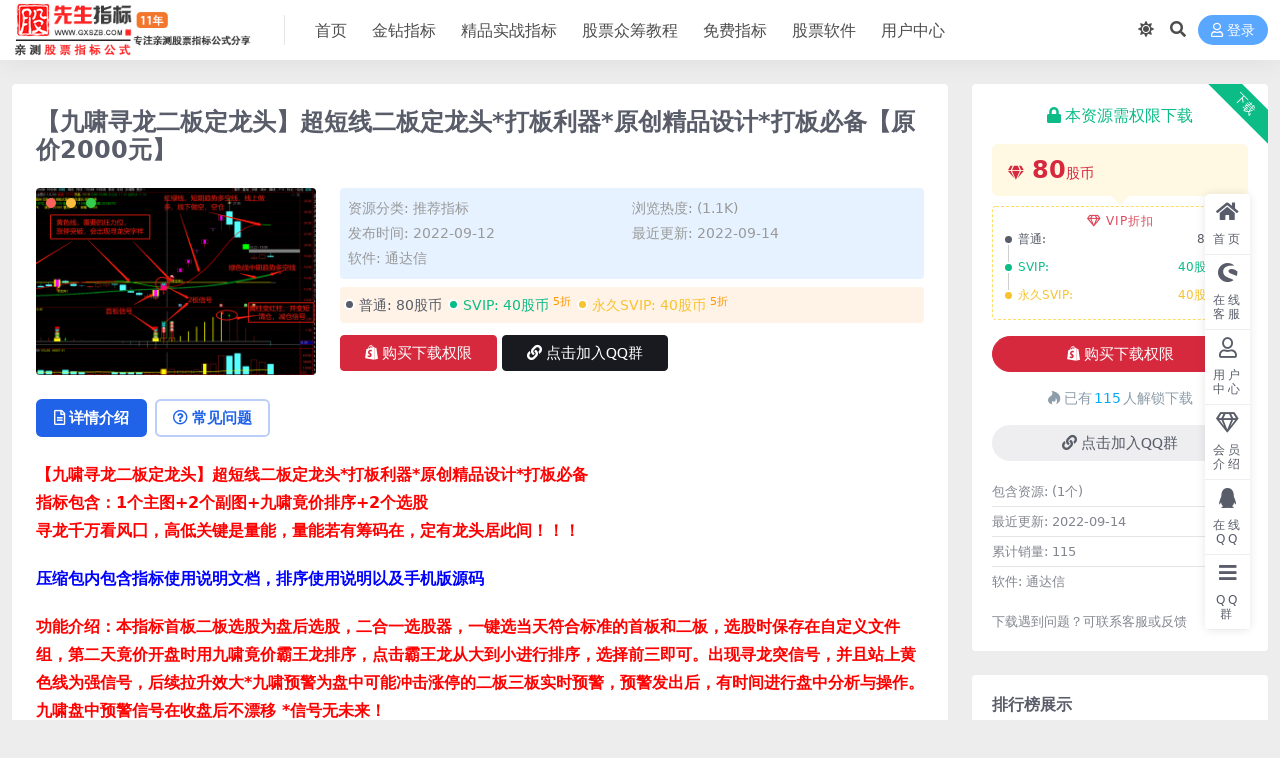

--- FILE ---
content_type: text/html; charset=UTF-8
request_url: https://www.gxszb.com/3350.html
body_size: 18391
content:
<!DOCTYPE html>
<html lang="zh-Hans" data-bs-theme="light">
<head>
	<meta http-equiv="Content-Type" content="text/html; charset=UTF-8">
	<meta name="viewport" content="width=device-width, initial-scale=1">
	<link rel="profile" href="https://gmpg.org/xfn/11">
	<title>九啸寻龙二板定龙头 超短线二板定龙头 打板利器 原创精品设计 打板必备_股先生股票指标公式网</title>
<meta name='robots' content='max-image-preview:large' />
<meta name="keywords" content="九啸寻龙二板定龙头,超短线选股,交易系统,捉妖战法,股票指标公式网,股票选股公式,公式指标网,短线选股法,股票公式网,股票技术指标,股票指标,股票公式,选股公式,股先生指标网">
<meta name="description" content="本指标首板二板选股为盘后选股，二合一选股器，一键选当天符合标准的首板和二板，选股时保存在自定义文件组，第二天竟价开盘时用九啸竟价霸王龙排序，点击霸王龙从大到小进行排序，选择前三即可。出现寻龙突信号，并且站上黄色线为强信号，后续拉升效大*九啸预警为盘中可能冲击涨停的二板三板实时预警，预警发出后，有时间进行盘中分析与操作。九啸盘中预警信号在收盘后不漂移 *信号无未来！">
<link href="https://www.gxszb.com/wp-content/uploads/2022/07/1659106063-d02a42d9cb3dec9.png" rel="icon">
<link rel='stylesheet' id='wp-block-library-css' href='https://www.gxszb.com/wp-includes/css/dist/block-library/style.min.css?ver=6.5.7' media='all' />
<link rel='stylesheet' id='ripro_v5_chld-css' href='https://www.gxszb.com/wp-content/themes/ripro-v5-child/child-style.css?ver=6.5.7' media='all' />
<link rel='stylesheet' id='csf-fa5-css' href='https://www.gxszb.com/wp-content/themes/ripro-v5/assets/css/font-awesome/css/all.min.css?ver=5.15.4' media='all' />
<link rel='stylesheet' id='csf-fa5-v4-shims-css' href='https://www.gxszb.com/wp-content/themes/ripro-v5/assets/css/font-awesome/css/v4-shims.min.css?ver=5.15.4' media='all' />
<link rel='stylesheet' id='main-css' href='https://www.gxszb.com/wp-content/themes/ripro-v5/assets/css/main.min.css?ver=8.8' media='all' />
<script src="https://www.gxszb.com/wp-content/themes/ripro-v5/assets/js/jquery.min.js?ver=3.6.0" id="jquery-js"></script>
<link rel="canonical" href="https://www.gxszb.com/3350.html" />
<link rel='shortlink' href='https://www.gxszb.com/?p=3350' />
<style type="text/css">
@media (min-width: 1200px){ .container-xl, .container-lg, .container-md, .container-sm, .container { max-width: 1400px; } }
</style><style type="text/css">.heading{width:80股币;}.heading{width:0.5.N折;}.heading{width:115个;}</style></head>

<body class="post-template-default single single-post postid-3350 single-format-standard">


<header class="site-header">

    <div class="container"> <!-- container-fluid px-lg-5 -->
	    <div class="navbar">
	      <!-- logo -->
	      <div class="logo-wrapper">
<a rel="nofollow noopener noreferrer" href="https://www.gxszb.com/"><img class="logo regular" data-light="https://www.gxszb.com/wp-content/uploads/2024/06/dbae6f65afcb51b.png" data-dark="https://www.gxszb.com/wp-content/themes/ripro-v5/assets/img/logo-dark.png" src="https://www.gxszb.com/wp-content/uploads/2024/06/dbae6f65afcb51b.png" alt="股先生股票指标公式网"></a></div>

	      <div class="sep"></div>
	      
	      <nav class="main-menu d-none d-lg-block">
	        <ul id="header-navbar" class="nav-list"><li class="menu-item"><a href="https://www.gxszb.com/">首页</a></li>
<li class="menu-item"><a href="https://www.gxszb.com/jinzhuanzhibiao">金钻指标</a></li>
<li class="menu-item"><a href="https://www.gxszb.com/jingpinzhibiao">精品实战指标</a></li>
<li class="menu-item"><a href="https://www.gxszb.com/gupiaojiaocheng">股票众筹教程</a></li>
<li class="menu-item"><a href="https://www.gxszb.com/mfzb">免费指标</a></li>
<li class="menu-item"><a href="https://www.gxszb.com/gprj">股票软件</a></li>
<li class="menu-item"><a href="https://www.gxszb.com/user">用户中心</a></li>
</ul>	      </nav>
	      
	      <div class="actions">
	        

	<span class="action-btn toggle-color" rel="nofollow noopener noreferrer">
		<span title="亮色模式" data-mod="light" class=" show"><i class="fas fa-sun"></i></span>
		<span title="深色模式" data-mod="dark" class=""><i class="fas fa-moon"></i></span>
	</span>

	<span class="action-btn toggle-search" rel="nofollow noopener noreferrer" title="站内搜索"><i class="fas fa-search"></i></span>




	<a class="action-btn login-btn btn-sm btn" rel="nofollow noopener noreferrer" href="https://www.gxszb.com/login?redirect_to=https%3A%2F%2Fwww.gxszb.com%2F3350.html"><i class="far fa-user me-1"></i>登录</a>


	        <div class="burger d-flex d-lg-none"><i class="fas fa-bars"></i></div>
	      </div>

	      	      <div class="navbar-search">
<div class="search-form">
    <form method="get" action="https://www.gxszb.com/">
                    <div class="search-select">
                <select  name='cat' id='cat-search-select-1' class='form-select'>
	<option value=''>全站</option>
	<option class="level-0" value="269">推荐指标</option>
	<option class="level-0" value="225">免费指标</option>
	<option class="level-0" value="224">股票软件</option>
	<option class="level-0" value="3">股票众筹教程</option>
	<option class="level-0" value="2">精品实战指标</option>
	<option class="level-0" value="1">金钻指标</option>
</select>
            </div>
        
        <div class="search-fields">
          <input type="text" class="" placeholder="输入关键词 回车..." autocomplete="off" value="" name="s" required="required">
          <button title="点击搜索" type="submit"><i class="fas fa-search"></i></button>
      </div>
  </form>
</div>
</div>
		  	      
	    </div>
    </div>

</header>

<div class="header-gap"></div>


<!-- **************** MAIN CONTENT START **************** -->
<main>
	




<div class="container mt-2 mt-sm-4">
	<div class="row g-2 g-md-3 g-lg-4">

		<div class="content-wrapper col-md-12 col-lg-9" data-sticky-content>
			<div class="card">

									

<div class="article-header">
	<h1 class="post-title mb-2 mb-lg-3">【九啸寻龙二板定龙头】超短线二板定龙头*打板利器*原创精品设计*打板必备【原价2000元】</h1></div>


<div class="archive-shop my-4">

	<div class="row">

				<div class="col-lg-4">
			<div class="img-box">
    			<div class="views-rounded-dot"></div>
                <img class="lazy" src="https://www.gxszb.com/wp-content/uploads/2022/09/1662914495-c4ca4238a0b9238-300x200.png" alt="【九啸寻龙二板定龙头】超短线二板定龙头*打板利器*原创精品设计*打板必备【原价2000元】" />
            </div>
        </div>
    	
        <div class="col my-2 my-lg-0 info-box">

        	
        	<div class="article-meta">
				<li>资源分类: <a href="https://www.gxszb.com/tuijianzhibiao">推荐指标</a></li>
				<li>浏览热度: (1.1K)</li>
				<li>发布时间: 2022-09-12</li>
				<li>最近更新: 2022-09-14</li>
				<li>软件: 通达信</li>			</div>


			<div class="ri-down-warp mt-1 mt-lg-2">
			    
			    			        <div class="down-buy-warp">
			        			            <div class="buy-title"><i class="fas fa-lock me-1"></i></i>本资源需权限下载</div>
			            
			            <div class="buy-desc">
			                
			                <div class="prices-descs">

		                        <ul class="prices-info">
		                        <li class="price-item no">普通: <span><i class="fas far fa-gem me-1"></i>80股币</span></li><li class="price-item vip">SVIP: <span><i class="fas far fa-gem me-1"></i>40股币<sup class="ms-1">5折<sup></span></li><li class="price-item boosvip">永久SVIP: <span><i class="fas far fa-gem me-1"></i>40股币<sup class="ms-1">5折<sup></span></li>		                        </ul>
			                </div> 

			            </div>

			            <div class="buy-btns">
			              <button class="btn btn-danger px-4 mt-1 js-pay-action" data-id="3350" data-type="1" data-info=""><i class="fab fa-shopify me-1"></i>购买下载权限</button>

			           		
					    						            					                <a target="_blank" href="https://jq.qq.com/?_wv=1027&amp;k=U8GGKKdF" class="btn px-4 mt-1 btn-dark" rel="nofollow noopener noreferrer"><i class="fas fa-link me-1"></i>点击加入QQ群</a>
					            					        
			            </div>

			        
			        </div>

			    
			</div>


		</div>


	</div>

</div>				
				
				
				

<div class="single-content-nav">
  <ul class="nav nav-pills" id="pills-tab" role="tablist">

    <li class="nav-item" role="presentation">
      <a class="nav-link active" id="pills-details-tab" data-toggle="pill" href="#pills-details" role="tab" aria-controls="pills-details" aria-selected="true"><i class="far fa-file-alt me-1"></i>详情介绍</a>
    </li>

        <li class="nav-item" role="presentation">
      <a class="nav-link" id="pills-faq-tab" data-toggle="pill" href="#pills-faq" role="tab" aria-controls="pills-faq" aria-selected="false"><i class="far fa-question-circle me-1"></i>常见问题</a>
    </li>
    
        
  </ul>
</div>


<div class="tab-content" id="pills-tabContent">
	<div class="tab-pane fade show active" id="pills-details" role="tabpanel" aria-labelledby="pills-details-tab">
		
		<article class="post-content post-3350 post type-post status-publish format-standard has-post-thumbnail hentry category-tuijianzhibiao category-jinzhuanzhibiao tag-290 tag-204 tag-139 tag-199 tag-169 tag-64 tag-gupiaogongshi tag-137 tag-149 tag-12 tag-171 tag-146 tag-215 tag-141" >
			<p><strong><span style="color: #ff0000;">【九啸寻龙二板定龙头】超短线二板定龙头*打板利器*原创精品设计*打板必备    </span></strong><br />
<strong><span style="color: #ff0000;">指标包含：1个主图+2个副图+九啸竟价排序+2个选股</span></strong><br />
<strong><span style="color: #ff0000;">寻龙千万看风囗，高低关键是量能，量能若有筹码在，定有龙头居此间！！！</span></strong></p>
<p><span style="color: #0000ff;"><strong>压缩包内包含指标使用说明文档，排序使用说明以及手机版源码</strong></span></p>
<p><strong><span style="color: #ff0000;">功能介绍：本指标首板二板选股为盘后选股，二合一选股器，一键选当天符合标准的首板和二板，选股时保存在自定义文件组，第二天竟价开盘时用九啸竟价霸王龙排序，点击霸王龙从大到小进行排序，选择前三即可。出现寻龙突信号，并且站上黄色线为强信号，后续拉升效大*九啸预警为盘中可能冲击涨停的二板三板实时预警，预警发出后，有时间进行盘中分析与操作。九啸盘中预警信号在收盘后不漂移 *信号无未来！</span></strong></p>
<p><span style="color: #0000ff;"><strong>经验总结：</strong></span></p>
<p><strong><span style="color: #ff0000;">1.钱袋子，早期潜伏信号！部分个股起爆初期会出现钱袋子，有些直接起爆，有些个股会盘整挖个坑在起爆</span></strong><br />
<strong><span style="color: #ff0000;">2.加号，寻龙决2信号，股价突破关键压力位会出现，同时会出寻龙突1，寻龙突2，首板二板出现均为强势信号</span></strong><br />
<strong><span style="color: #ff0000;">3.预警前选清空原有品种</span></strong><br />
<strong><span style="color: #ff0000;">4.盘中预警只针对当天可能涨停二板，三板同时预警</span></strong><br />
<strong><span style="color: #ff0000;">5.首板目前无法预警</span></strong></p>
<p><span style="color: #ff0000;"><strong>股价突破了粗绿色趋势线，代表日线转多，如果当天放量涨停突破了粗绿色趋势线，并且寻龙柱量能打到黄线，代表有大资金介入</strong></span></p>
<p><span style="color: #ff0000;"><strong>绿柱   代表启动初期主力小幅试盘信号，当天涨幅不大，成交量比昨天放大。</strong></span><br />
<span style="color: #ff0000;"><strong>黄色柱   代表大资金介入信号，当天量能是昨天好几倍，多出现在首板起爆，二板起爆，或者主升浪行情当中。</strong></span><br />
<span style="color: #ff0000;"><strong>橙柱  资金攻击信号</strong></span><br />
<span style="color: #ff0000;"><strong>黄绿叠加  代表当天量能是昨天的好几倍，当天如果出现涨停，代表主力直接起爆</strong></span></p>
<p><span style="color: #ff0000;"><strong>寻龙突1    代表当天涨停，成交量是昨天倍量，首板出现，有大资金介入了，散户是做不出这么大的成交量的</strong></span><br />
<span style="color: #ff0000;"><strong>寻龙突2， 代表当天涨停，突破了压力线&lt;黄色线&gt;，黄色线为短期压力位，放量突破并且涨停，代表资金做多意愿强。其中中成股份，就是三板突破了黄色线走了一波主升浪行情，当然突破也有主力假突破，一般是出寻龙突2当天涨停，第二天低开低走，这种情况要小心，第二天低开，10点不拉板，逢高解套，或者平盘价附近减半仓先，尾盘不拉板，清仓</strong></span></p>
<p><strong><span style="color: #ff0000;">寻龙突二板预警，基本在9.30左右全天大致结果已出，受预警条件放宽，需要人工排除一字板涨停开盘的去掉，安全度大于28以上去掉，重点关注11点前冲击涨停板的股票，打二板，一定要做确定板，当天不涨停不介入！</span></strong><br />
<strong><span style="color: #ff0000;">利用排除法，可操作标地很少了，二板开一字板，盘中炸板后，回封板时，可以介入，二板开一字后，炸板不回封就不能介入。盘中预警出的票，因价格在盘中是实时波动的，预警出来时票是红的，收盘时收绿了，这种盘后是不选出来的，所有的预警信号收盘后固定，固定后就不会在变动了</span></strong></p>
<p><strong><span style="color: #ff0000;">九啸手机版竟价擒龙，此版本对个股板位没有限制，可能是首板，二板，三板及以上板位，9.25以竟价当时出票，因取竟价数据，所以不能回测，只能限当天选票</span></strong></p>
<p><span style="color: #0000ff;"><strong>问：在打板的过程中要注意什么？是不是首板或二板有寻龙突信号更好？</strong></span></p>
<p><span style="color: #0000ff;"><strong>答：首先注意要在热点内，周线在底部刚突破，首板筹码安全度在20以下，日K线出来寻龙突2最佳，</strong></span><br />
<span style="color: #0000ff;"><strong>国中水务这个票就是很好的案例，</strong></span><br />
<span style="color: #0000ff;"><strong>国中水务首板突破了黄线，出了寻龙突2，拉二板时周线在底部，同时也突破了，首板安全度在20以下，总市值在50亿左右〈市值小，主力好控盘，好封板〉成妖可能性大</strong></span><br />
<span style="color: #0000ff;"><strong>当天收盘后，用首板二板选股，寻找符合这几个要求的票，第二天早盘预警出票时，符合条件的标地拉二板既介入</strong></span></p>
<p><strong><span style="color: #0000ff;">问：对90%的筹码集中度有什么要求吗？</span></strong></p>
<p><strong><span style="color: #0000ff;">答：90筹码集中度，首板在20以下，热点题材个股，可以适当放宽，90筹码集中度可以在20左右，不超25既可</span></strong></p>
<p><img fetchpriority="high" decoding="async" width="1848" height="918" class="alignnone size-full wp-image-3351" src="https://www.gxszb.com/wp-content/uploads/2022/09/1662914495-c4ca4238a0b9238.png" alt=""   /> <img decoding="async" width="1880" height="928" class="alignnone size-medium wp-image-3352" src="https://www.gxszb.com/wp-content/uploads/2022/09/1662914498-c81e728d9d4c2f6.png" alt=""   /> <img decoding="async" width="1813" height="938" class="alignnone size-medium wp-image-3353" src="https://www.gxszb.com/wp-content/uploads/2022/09/1662914500-eccbc87e4b5ce2f.png" alt=""   /> <img decoding="async" width="1895" height="918" class="alignnone size-medium wp-image-3354" src="https://www.gxszb.com/wp-content/uploads/2022/09/1662914501-a87ff679a2f3e71.png" alt=""   /> <img decoding="async" width="1870" height="925" class="alignnone size-medium wp-image-3355" src="https://www.gxszb.com/wp-content/uploads/2022/09/1662914503-e4da3b7fbbce234.png" alt=""   /> <img decoding="async" width="1842" height="919" class="alignnone size-medium wp-image-3356" src="https://www.gxszb.com/wp-content/uploads/2022/09/1662914504-1679091c5a880fa.png" alt=""   /> <img decoding="async" width="1852" height="922" class="alignnone size-medium wp-image-3357" src="https://www.gxszb.com/wp-content/uploads/2022/09/1662914505-8f14e45fceea167.png" alt=""   /> <img decoding="async" width="1897" height="928" class="alignnone size-medium wp-image-3358" src="https://www.gxszb.com/wp-content/uploads/2022/09/1662914507-c9f0f895fb98ab9.png" alt=""   /> <img decoding="async" width="1838" height="922" class="alignnone size-medium wp-image-3359" src="https://www.gxszb.com/wp-content/uploads/2022/09/1662914508-45c48cce2e2d7fb.png" alt=""   /> <img decoding="async" width="1897" height="928" class="alignnone size-medium wp-image-3360" src="https://www.gxszb.com/wp-content/uploads/2022/09/1662914509-d3d9446802a4425.png" alt=""   /> <img decoding="async" width="1874" height="929" class="alignnone size-medium wp-image-3361" src="https://www.gxszb.com/wp-content/uploads/2022/09/1662914511-6512bd43d9caa6e.png" alt=""   /> <img decoding="async" width="1868" height="931" class="alignnone size-medium wp-image-3362" src="https://www.gxszb.com/wp-content/uploads/2022/09/1662914512-c20ad4d76fe9775.png" alt=""   /> <img decoding="async" width="1877" height="933" class="alignnone size-medium wp-image-3363" src="https://www.gxszb.com/wp-content/uploads/2022/09/1662914514-c51ce410c124a10.png" alt=""   /> <img decoding="async" width="1891" height="933" class="alignnone size-medium wp-image-3364" src="https://www.gxszb.com/wp-content/uploads/2022/09/1662914515-aab3238922bcc25.png" alt=""   /> <img decoding="async" width="1867" height="918" class="alignnone size-medium wp-image-3365" src="https://www.gxszb.com/wp-content/uploads/2022/09/1662914516-9bf31c7ff062936.png" alt=""   /> <img decoding="async" width="1866" height="922" class="alignnone size-medium wp-image-3366" src="https://www.gxszb.com/wp-content/uploads/2022/09/1662914518-c74d97b01eae257.png" alt=""   /> <img decoding="async" width="1908" height="922" class="alignnone size-medium wp-image-3367" src="https://www.gxszb.com/wp-content/uploads/2022/09/1662914519-70efdf2ec9b0860.png" alt=""   /> <img decoding="async" width="1896" height="919" class="alignnone size-medium wp-image-3368" src="https://www.gxszb.com/wp-content/uploads/2022/09/1662914521-6f4922f45568161.png" alt=""   /> <img decoding="async" width="1909" height="918" class="alignnone size-medium wp-image-3369" src="https://www.gxszb.com/wp-content/uploads/2022/09/1662914522-1f0e3dad9990834.png" alt=""   /> <img decoding="async" width="1820" height="912" class="alignnone size-medium wp-image-3370" src="https://www.gxszb.com/wp-content/uploads/2022/09/1662914524-98f13708210194c.png" alt=""   /> <img decoding="async" width="1897" height="929" class="alignnone size-medium wp-image-3371" src="https://www.gxszb.com/wp-content/uploads/2022/09/1662914525-3c59dc048e88502.png" alt=""   /> <img decoding="async" width="1920" height="921" class="alignnone size-medium wp-image-3372" src="https://www.gxszb.com/wp-content/uploads/2022/09/1662914526-b6d767d2f8ed5d2.png" alt=""   /> <img decoding="async" width="1875" height="909" class="alignnone size-medium wp-image-3373" src="https://www.gxszb.com/wp-content/uploads/2022/09/1662914528-37693cfc748049e.png" alt=""   /> <img decoding="async" width="1401" height="914" class="alignnone size-medium wp-image-3374" src="https://www.gxszb.com/wp-content/uploads/2022/09/1662914529-1ff1de774005f8d.png" alt=""   /> <img decoding="async" width="1895" height="916" class="alignnone size-medium wp-image-3375" src="https://www.gxszb.com/wp-content/uploads/2022/09/1662914530-8e296a067a37563.png" alt=""   /> <img decoding="async" width="1908" height="913" class="alignnone size-medium wp-image-3376" src="https://www.gxszb.com/wp-content/uploads/2022/09/1662914531-4e732ced3463d06.png" alt=""   /> <img decoding="async" width="1892" height="920" class="alignnone size-medium wp-image-3377" src="https://www.gxszb.com/wp-content/uploads/2022/09/1662914533-02e74f10e0327ad.png" alt=""   /> <img decoding="async" width="1885" height="912" class="alignnone size-medium wp-image-3378" src="https://www.gxszb.com/wp-content/uploads/2022/09/1662914534-33e75ff09dd601b.png" alt=""   /> <img decoding="async" width="1870" height="923" class="alignnone size-medium wp-image-3379" src="https://www.gxszb.com/wp-content/uploads/2022/09/1662914535-6ea9ab1baa0efb9.png" alt=""   /> <img decoding="async" width="1882" height="921" class="alignnone size-medium wp-image-3380" src="https://www.gxszb.com/wp-content/uploads/2022/09/1662914537-34173cb38f07f89.png" alt=""   /> <img decoding="async" width="1881" height="913" class="alignnone size-medium wp-image-3381" src="https://www.gxszb.com/wp-content/uploads/2022/09/1662914538-c16a5320fa47553.png" alt=""   /> <img decoding="async" width="1839" height="919" class="alignnone size-medium wp-image-3382" src="https://www.gxszb.com/wp-content/uploads/2022/09/1662914539-6364d3f0f495b6a.png" alt=""   /> <img decoding="async" width="1873" height="924" class="alignnone size-medium wp-image-3383" src="https://www.gxszb.com/wp-content/uploads/2022/09/1662914541-182be0c5cdcd507.png" alt=""   /> <img decoding="async" width="1362" height="923" class="alignnone size-medium wp-image-3384" src="https://www.gxszb.com/wp-content/uploads/2022/09/1662914542-e369853df766fa4.png" alt=""   /> <img decoding="async" width="1792" height="912" class="alignnone size-medium wp-image-3385" src="https://www.gxszb.com/wp-content/uploads/2022/09/1662914543-1c383cd30b7c298.png" alt=""   /> <img decoding="async" width="1868" height="822" class="alignnone size-medium wp-image-3386" src="https://www.gxszb.com/wp-content/uploads/2022/09/1662914544-19ca14e7ea6328a.png" alt=""   /> <img decoding="async" width="1882" height="895" class="alignnone size-medium wp-image-3387" src="https://www.gxszb.com/wp-content/uploads/2022/09/1662914546-a5bfc9e07964f8d.png" alt=""   /> <img decoding="async" width="1918" height="893" class="alignnone size-medium wp-image-3388" src="https://www.gxszb.com/wp-content/uploads/2022/09/1662914547-a5771bce93e200c.png" alt=""   /></p>

			<div class="entry-copyright">
	<i class="fas fa-info-circle me-1"></i>声明：本站所有文章，如无特殊说明或标注，均为本站原创发布。任何个人或组织，在未征得本站同意时，禁止复制、盗用、采集、发布本站内容到任何网站、书籍等各类媒体平台。如若本站内容侵犯了原著者的合法权益，可联系我们进行处理。</div>
		</article>

		
		
<div class="entry-tags">
	<i class="fas fa-tags me-1"></i>
			<a href="https://www.gxszb.com/tag/%e4%b9%9d%e5%95%b8%e5%af%bb%e9%be%99%e4%ba%8c%e6%9d%bf%e5%ae%9a%e9%be%99%e5%a4%b4" rel="tag">九啸寻龙二板定龙头</a>
			<a href="https://www.gxszb.com/tag/%e4%ba%a4%e6%98%93%e7%b3%bb%e7%bb%9f" rel="tag">交易系统</a>
			<a href="https://www.gxszb.com/tag/%e5%85%ac%e5%bc%8f%e6%8c%87%e6%a0%87%e7%bd%91" rel="tag">公式指标网</a>
			<a href="https://www.gxszb.com/tag/%e6%8d%89%e5%a6%96%e6%88%98%e6%b3%95" rel="tag">捉妖战法</a>
			<a href="https://www.gxszb.com/tag/%e7%9f%ad%e7%ba%bf%e9%80%89%e8%82%a1%e6%b3%95" rel="tag">短线选股法</a>
			<a href="https://www.gxszb.com/tag/%e8%82%a1%e5%85%88%e7%94%9f%e6%8c%87%e6%a0%87%e7%bd%91" rel="tag">股先生指标网</a>
			<a href="https://www.gxszb.com/tag/gupiaogongshi" rel="tag">股票公式</a>
			<a href="https://www.gxszb.com/tag/%e8%82%a1%e7%a5%a8%e5%85%ac%e5%bc%8f%e7%bd%91" rel="tag">股票公式网</a>
			<a href="https://www.gxszb.com/tag/%e8%82%a1%e7%a5%a8%e6%8a%80%e6%9c%af%e6%8c%87%e6%a0%87" rel="tag">股票技术指标</a>
			<a href="https://www.gxszb.com/tag/%e8%82%a1%e7%a5%a8%e6%8c%87%e6%a0%87" rel="tag">股票指标</a>
			<a href="https://www.gxszb.com/tag/%e8%82%a1%e7%a5%a8%e6%8c%87%e6%a0%87%e5%85%ac%e5%bc%8f%e7%bd%91" rel="tag">股票指标公式网</a>
			<a href="https://www.gxszb.com/tag/%e8%82%a1%e7%a5%a8%e9%80%89%e8%82%a1%e5%85%ac%e5%bc%8f" rel="tag">股票选股公式</a>
			<a href="https://www.gxszb.com/tag/%e8%b6%85%e7%9f%ad%e7%ba%bf%e9%80%89%e8%82%a1" rel="tag">超短线选股</a>
			<a href="https://www.gxszb.com/tag/%e9%80%89%e8%82%a1%e5%85%ac%e5%bc%8f" rel="tag">选股公式</a>
	</div>
		
<div class="entry-social">

	<div class="row mt-2 mt-lg-3">
		
		<div class="col">
						<a class="share-author" href="https://www.gxszb.com/author/7fdc555fe1f0e5a3">
				<div class="avatar me-1"><img class="avatar-img rounded-circle border border-white border-3 shadow" src="//www.gxszb.com/wp-content/themes/ripro-v5/assets/img/avatar.png" alt="">
				</div>股先生指标网            </a>
            		</div>

		<div class="col-auto">
			
						<a class="btn btn-sm btn-info-soft post-share-btn" href="javascript:void(0);"><i class="fas fa-share-alt me-1"></i>分享</a>
			
						<a class="btn btn-sm btn-success-soft post-fav-btn" href="javascript:void(0);" data-is="1"><i class="far fa-star me-1"></i></i>收藏</a>
			
						<a class="btn btn-sm btn-danger-soft post-like-btn" href="javascript:void(0);" data-text="已点赞"><i class="far fa-heart me-1"></i>点赞(<span class="count">0</span>)</a>
			
		</div>
	</div>

</div>	</div>


		<div class="tab-pane fade" id="pills-faq" role="tabpanel" aria-labelledby="pills-faq-tab">
	
	    <ol class="list-group list-group-numbered">
		  		  	<li class="list-group-item list-group-item-info d-flex justify-content-between align-items-start">
			    <div class="ms-2 me-auto">
			      <div class="fw-bold">免费下载或者VIP会员资源能否直接商用？</div>
			      <div class="text-muted">本站所有资源版权均属于原作者所有，这里所提供资源均只能用于参考学习用，请勿直接商用。若由于商用引起版权纠纷，一切责任均由使用者承担。更多说明请参考 VIP介绍。</div>
			    </div>
			</li>
	    		  	<li class="list-group-item list-group-item-info d-flex justify-content-between align-items-start">
			    <div class="ms-2 me-auto">
			      <div class="fw-bold">提示下载完但解压或打开不了？</div>
			      <div class="text-muted">最常见的情况是下载不完整: 可对比下载完压缩包的与网盘上的容量，若小于网盘提示的容量则是这个原因。这是浏览器下载的bug，建议用百度网盘软件或迅雷下载。 若排除这种情况，可在对应资源底部留言，或联络我们。</div>
			    </div>
			</li>
	    		  	<li class="list-group-item list-group-item-info d-flex justify-content-between align-items-start">
			    <div class="ms-2 me-auto">
			      <div class="fw-bold">找不到素材资源介绍文章里的示例图片？</div>
			      <div class="text-muted">对于会员专享、整站源码、程序插件、网站模板、网页模版等类型的素材，文章内用于介绍的图片通常并不包含在对应可供下载素材包内。这些相关商业图片需另外购买，且本站不负责(也没有办法)找到出处。 同样地一些字体文件也是这种情况，但部分素材会在素材包内有一份字体下载链接清单。</div>
			    </div>
			</li>
	    		  	<li class="list-group-item list-group-item-info d-flex justify-content-between align-items-start">
			    <div class="ms-2 me-auto">
			      <div class="fw-bold">付款后无法显示下载地址或者无法查看内容？</div>
			      <div class="text-muted">如果您已经成功付款但是网站没有弹出成功提示，请联系站长提供付款信息为您处理</div>
			    </div>
			</li>
	    		  	<li class="list-group-item list-group-item-info d-flex justify-content-between align-items-start">
			    <div class="ms-2 me-auto">
			      <div class="fw-bold">购买该资源后，可以退款吗？</div>
			      <div class="text-muted">源码素材属于虚拟商品，具有可复制性，可传播性，一旦授予，不接受任何形式的退款、换货要求。请您在购买获取之前确认好 是您所需要的资源</div>
			    </div>
			</li>
	    		</ol>

	</div>
	
	
</div>


			</div>
			
			

<div class="entry-navigation">
    <div class="row g-3">
                <div class="col-lg-6 col-12">
            <a class="entry-page-prev" href="https://www.gxszb.com/3343.html" title="天龙天使强者恒强思路指标，抓住确定主升趋势的信号，副图选股">
                <div class="entry-page-icon"><i class="fas fa-arrow-left"></i></div>
                <div class="entry-page-info">
                    <span class="d-block rnav">上一篇</span>
                    <div class="title">天龙天使强者恒强思路指标，抓住确定主升趋势的信号，副图选股</div>
                </div>
            </a>
        </div>
                        <div class="col-lg-6 col-12">
            <a class="entry-page-next" href="https://www.gxszb.com/3393.html" title="【反弹一触即发】尾盘阴买选股指标，可做今买明卖，某公号付费指标">
                <div class="entry-page-info">
                    <span class="d-block rnav">下一篇</span>
                    <div class="title">【反弹一触即发】尾盘阴买选股指标，可做今买明卖，某公号付费指标</div>
                </div>
                <div class="entry-page-icon"><i class="fas fa-arrow-right"></i></div>
            </a>
        </div>
            </div>
</div>			
			
<div class="related-posts">
   <h2 class="related-posts-title"><i class="fab fa-hive me-1"></i>相关文章</h2>
   <div class="row g-2 g-md-3 row-cols-2 row-cols-md-3 row-cols-lg-4">
    

	<div class="col">
		<article class="post-item item-grid">

			<div class="tips-badge position-absolute top-0 start-0 z-1 m-2">
				
				
			</div>
			

<div class="entry-media ratio ratio-4x3">
	<a target="_blank" class="media-img lazy bg-cover bg-center" href="https://www.gxszb.com/115.html" title="简单任务压缩启暴为你解析出因并保驾护航" data-bg="https://www.gxszb.com/wp-content/uploads/2020/09/1599882377-c4ca4238a0b9238-150x150.jpg">

		
		<!-- 音视频缩略图 -->
		
	</a>
</div>			<div class="entry-wrapper">
									<div class="entry-cat-dot"><a href="https://www.gxszb.com/jinzhuanzhibiao">金钻指标</a></div>
				
				<h2 class="entry-title">
					<a target="_blank" href="https://www.gxszb.com/115.html" title="简单任务压缩启暴为你解析出因并保驾护航">简单任务压缩启暴为你解析出因并保驾护航</a>
				</h2>

									<div class="entry-desc">《简略义务》主图和《紧缩启暴》副图便因此看清趋向为主的技能目标，经过这两个目标根...</div>
				
							</div>
		</article>
	</div>



	<div class="col">
		<article class="post-item item-grid">

			<div class="tips-badge position-absolute top-0 start-0 z-1 m-2">
				
				
			</div>
			

<div class="entry-media ratio ratio-4x3">
	<a target="_blank" class="media-img lazy bg-cover bg-center" href="https://www.gxszb.com/707.html" title="萧啸超强买卖 通达信副图指标 用于强势股买卖辅助判断最佳" data-bg="https://www.gxszb.com/wp-content/uploads/2021/05/1620829375-836823cdab3150f-150x150.png">

		
		<!-- 音视频缩略图 -->
		
	</a>
</div>			<div class="entry-wrapper">
									<div class="entry-cat-dot"><a href="https://www.gxszb.com/jinzhuanzhibiao">金钻指标</a></div>
				
				<h2 class="entry-title">
					<a target="_blank" href="https://www.gxszb.com/707.html" title="萧啸超强买卖 通达信副图指标 用于强势股买卖辅助判断最佳">萧啸超强买卖 通达信副图指标 用于强势股买卖辅助判断最佳</a>
				</h2>

									<div class="entry-desc">这个副图指标的特点、用法及其它相关介绍： 1.这是萧哥发布的最简单有效的金钻指标...</div>
				
							</div>
		</article>
	</div>



	<div class="col">
		<article class="post-item item-grid">

			<div class="tips-badge position-absolute top-0 start-0 z-1 m-2">
				
				
			</div>
			

<div class="entry-media ratio ratio-4x3">
	<a target="_blank" class="media-img lazy bg-cover bg-center" href="https://www.gxszb.com/1596.html" title="横盘整理突破抄底预警系统 参数可调 抓牛股【原价580元】终身会员免费" data-bg="https://www.gxszb.com/wp-content/uploads/2021/12/1639927808-f88502af9b67444-150x150.png">

		
		<!-- 音视频缩略图 -->
		
	</a>
</div>			<div class="entry-wrapper">
									<div class="entry-cat-dot"><a href="https://www.gxszb.com/jingpinzhibiao">精品实战指标</a> <a href="https://www.gxszb.com/jinzhuanzhibiao">金钻指标</a></div>
				
				<h2 class="entry-title">
					<a target="_blank" href="https://www.gxszb.com/1596.html" title="横盘整理突破抄底预警系统 参数可调 抓牛股【原价580元】终身会员免费">横盘整理突破抄底预警系统 参数可调 抓牛股【原价580元】终身会员免费</a>
				</h2>

									<div class="entry-desc">大行情一般是在横盘突破后爆发的，该指标能够有效提醒突破行情，可根据个人思路及操盘...</div>
				
							</div>
		</article>
	</div>



	<div class="col">
		<article class="post-item item-grid">

			<div class="tips-badge position-absolute top-0 start-0 z-1 m-2">
				
				
			</div>
			

<div class="entry-media ratio ratio-4x3">
	<a target="_blank" class="media-img lazy bg-cover bg-center" href="https://www.gxszb.com/2097.html" title="2022阴阳决升级 《●尾盘阴线信号介入升级版预报涨停思路●》经典实战设计之作" data-bg="https://www.gxszb.com/wp-content/uploads/2022/03/1646474865-3c7865b78a9e8c5-150x150.png">

		
		<!-- 音视频缩略图 -->
		
	</a>
</div>			<div class="entry-wrapper">
									<div class="entry-cat-dot"><a href="https://www.gxszb.com/jinzhuanzhibiao">金钻指标</a></div>
				
				<h2 class="entry-title">
					<a target="_blank" href="https://www.gxszb.com/2097.html" title="2022阴阳决升级 《●尾盘阴线信号介入升级版预报涨停思路●》经典实战设计之作">2022阴阳决升级 《●尾盘阴线信号介入升级版预报涨停思路●》经典实战设计之作</a>
				</h2>

									<div class="entry-desc">之前下载过2021阴阳诀的朋友，请前往之前的贴子重新下载更新即可 前往更新地址：...</div>
				
							</div>
		</article>
	</div>



	<div class="col">
		<article class="post-item item-grid">

			<div class="tips-badge position-absolute top-0 start-0 z-1 m-2">
				
				
			</div>
			

<div class="entry-media ratio ratio-4x3">
	<a target="_blank" class="media-img lazy bg-cover bg-center" href="https://www.gxszb.com/3271.html" title="尾盘买入法 综合筛选标的 结合均线分时分析 选取强势股【终身免费】" data-bg="https://www.gxszb.com/wp-content/uploads/2022/08/1660837427-c614ef11c912429-300x200.png">

		
		<!-- 音视频缩略图 -->
		
	</a>
</div>			<div class="entry-wrapper">
									<div class="entry-cat-dot"><a href="https://www.gxszb.com/jingpinzhibiao">精品实战指标</a></div>
				
				<h2 class="entry-title">
					<a target="_blank" href="https://www.gxszb.com/3271.html" title="尾盘买入法 综合筛选标的 结合均线分时分析 选取强势股【终身免费】">尾盘买入法 综合筛选标的 结合均线分时分析 选取强势股【终身免费】</a>
				</h2>

									<div class="entry-desc">这是一个尾盘买入的方法，配有指标只是将选股过程缩短 ，选出后需要结合均线分时来看...</div>
				
							</div>
		</article>
	</div>



	<div class="col">
		<article class="post-item item-grid">

			<div class="tips-badge position-absolute top-0 start-0 z-1 m-2">
				
				
			</div>
			

<div class="entry-media ratio ratio-4x3">
	<a target="_blank" class="media-img lazy bg-cover bg-center" href="https://www.gxszb.com/7421.html" title="【高胜率】精准狙击妖龙 ●完美升华指标 ●擒获波段大牛 ●指标【牛气冲天】【原价950元】" data-bg="https://www.gxszb.com/wp-content/uploads/2023/08/1691814624-78805a221a988e7-300x200.png">

		
		<!-- 音视频缩略图 -->
		
	</a>
</div>			<div class="entry-wrapper">
									<div class="entry-cat-dot"><a href="https://www.gxszb.com/tuijianzhibiao">推荐指标</a> <a href="https://www.gxszb.com/jinzhuanzhibiao">金钻指标</a></div>
				
				<h2 class="entry-title">
					<a target="_blank" href="https://www.gxszb.com/7421.html" title="【高胜率】精准狙击妖龙 ●完美升华指标 ●擒获波段大牛 ●指标【牛气冲天】【原价950元】">【高胜率】精准狙击妖龙 ●完美升华指标 ●擒获波段大牛 ●指标【牛气冲天】【原价950元】</a>
				</h2>

									<div class="entry-desc">特色： 本指标出票量适中，但贵在于“精”；高成功率；主要在顺势中继中发掘强势股、...</div>
				
							</div>
		</article>
	</div>



	<div class="col">
		<article class="post-item item-grid">

			<div class="tips-badge position-absolute top-0 start-0 z-1 m-2">
				
				
			</div>
			

<div class="entry-media ratio ratio-4x3">
	<a target="_blank" class="media-img lazy bg-cover bg-center" href="https://www.gxszb.com/659.html" title="精挑细选优质选股指标 众望所归 盈利利器 创造价值 实力见证" data-bg="https://www.gxszb.com/wp-content/uploads/2021/04/1618717211-b7133bc2450b93d-150x150.png">

		
		<!-- 音视频缩略图 -->
		
	</a>
</div>			<div class="entry-wrapper">
									<div class="entry-cat-dot"><a href="https://www.gxszb.com/jinzhuanzhibiao">金钻指标</a></div>
				
				<h2 class="entry-title">
					<a target="_blank" href="https://www.gxszb.com/659.html" title="精挑细选优质选股指标 众望所归 盈利利器 创造价值 实力见证">精挑细选优质选股指标 众望所归 盈利利器 创造价值 实力见证</a>
				</h2>

									<div class="entry-desc">本人在实战交流区举办的精挑细选优质选股活动每次都给大家带来良好的收益，有目共睹，...</div>
				
							</div>
		</article>
	</div>



	<div class="col">
		<article class="post-item item-grid">

			<div class="tips-badge position-absolute top-0 start-0 z-1 m-2">
				
				
			</div>
			

<div class="entry-media ratio ratio-4x3">
	<a target="_blank" class="media-img lazy bg-cover bg-center" href="https://www.gxszb.com/2242.html" title="【涨停评估指标】一个能区别强弱的指标，为打板做好准备，特别增加了直接选股【原价2680】" data-bg="https://www.gxszb.com/wp-content/uploads/2022/04/1648818270-c81e728d9d4c2f6-150x150.png">

		
		<!-- 音视频缩略图 -->
		
	</a>
</div>			<div class="entry-wrapper">
									<div class="entry-cat-dot"><a href="https://www.gxszb.com/jinzhuanzhibiao">金钻指标</a></div>
				
				<h2 class="entry-title">
					<a target="_blank" href="https://www.gxszb.com/2242.html" title="【涨停评估指标】一个能区别强弱的指标，为打板做好准备，特别增加了直接选股【原价2680】">【涨停评估指标】一个能区别强弱的指标，为打板做好准备，特别增加了直接选股【原价2680】</a>
				</h2>

									<div class="entry-desc">会员注意：本站已经不再提供些指标的下载，已经和原创作者协议下架 已经下载的朋友请...</div>
				
							</div>
		</article>
	</div>

    </div>
</div>

			
		</div>

		<div class="sidebar-wrapper col-md-12 col-lg-3 h-100" data-sticky>
			<div class="sidebar">
				<div id="ri_post_pay_widget-3" class="widget post-buy-widget">

<div class="ri-down-warp" data-resize="bottom">
    <span class="down-msg">下载</span>
            <div class="down-buy-warp">
                    <div class="buy-title"><i class="fas fa-lock me-1"></i></i>本资源需权限下载</div>

            <div class="buy-desc">
                
                <div class="prices-desc">
                    <div class="prices-default">
                        <i class="fas far fa-gem me-1"></i>
                        <span>80</span>股币                    </div>
                </div> 

                <div class="prices-rate">

                    
                    <ul class="prices-info">
                        <a class="vip-rete-tips" href="https://www.gxszb.com/vip-prices" rel="nofollow noopener noreferrer" target="_blank"><i class="far fa-gem me-1"></i>VIP折扣</a>
                    <li class="price-item no">普通: <span><i class="fas far fa-gem me-1"></i>80股币</span></li><li class="price-item vip">SVIP: <span><i class="fas far fa-gem me-1"></i>40股币<sup class="ms-1">5折<sup></span></li><li class="price-item boosvip">永久SVIP: <span><i class="fas far fa-gem me-1"></i>40股币<sup class="ms-1">5折<sup></span></li>                    </ul>
                </div> 
            </div>


            <div class="buy-btns">
                            <button class="btn btn-danger w-100 rounded-pill js-pay-action" data-id="3350" data-type="1" data-info=""><i class="fab fa-shopify me-1"></i>购买下载权限</button>
                        </div>


            <div class="buy-count"><i class="fab fa-hotjar me-1"></i>已有<span>115</span>人解锁下载</div>        
        </div>

    

    <div class="down-buy-info">

        
                    <div class="d-grid gap-2 mt-3">
                            <a target="_blank" href="https://jq.qq.com/?_wv=1027&amp;k=U8GGKKdF" class="btn btn-secondary-soft rounded-pill" rel="nofollow noopener noreferrer"><i class="fas fa-link me-1"></i>点击加入QQ群</a>
                        </div>
        
                    <ul class="list-group list-group-flush mt-3">
                            <li class="small text-muted list-group-item bg-white"><span>包含资源: </span> <span>(1个)</span></li>
                            <li class="small text-muted list-group-item bg-white"><span>最近更新: </span> <span>2022-09-14</span></li>
                            <li class="small text-muted list-group-item bg-white"><span>累计销量: </span> <span>115</span></li>
                            <li class="small text-muted list-group-item bg-white"><span>软件: </span> <span>通达信</span></li>
                        </ul>
        
                <p class="text-muted mb-0 mt-3 small">下载遇到问题？可联系客服或反馈</p>
            </div> 

</div>



</div><div id="ri_sidebar_ranking_widget-2" class="widget sidebar-ranking-list">
<h5 class="widget-title">排行榜展示</h5>

<div class="row g-3 row-cols-1">
        <div class="col">
        <article class="ranking-item">
          <span class="ranking-num badge bg-primary bg-opacity-50">1</span>
          <h3 class="ranking-title">
            <a target="_blank" href="https://www.gxszb.com/2852.html" title="【限时优惠】通达信指标公式破解和谐器，完全加密，普通加密，导入破解">【限时优惠】通达信指标公式破解和谐器，完全加密，普通加密，导入破解</a>
          </h3>
        </article>
      </div>
          <div class="col">
        <article class="ranking-item">
          <span class="ranking-num badge bg-success bg-opacity-50">2</span>
          <h3 class="ranking-title">
            <a target="_blank" href="https://www.gxszb.com/7523.html" title="【随时下架】竞价量化决策系统价值3W+  多种模式 强势 首板 一进二 强势转 创业板 排序 精选 评分 竞价吃肉系统，竞价操作必备">【随时下架】竞价量化决策系统价值3W+  多种模式 强势 首板 一进二 强势转 创业板 排序 精选 评分 竞价吃肉系统，竞价操作必备</a>
          </h3>
        </article>
      </div>
          <div class="col">
        <article class="ranking-item">
          <span class="ranking-num badge bg-warning bg-opacity-50">3</span>
          <h3 class="ranking-title">
            <a target="_blank" href="https://www.gxszb.com/71.html" title="专做强势股 通达信副图 源码 抓主升">专做强势股 通达信副图 源码 抓主升</a>
          </h3>
        </article>
      </div>
          <div class="col">
        <article class="ranking-item">
          <span class="ranking-num badge bg-info bg-opacity-50">4</span>
          <h3 class="ranking-title">
            <a target="_blank" href="https://www.gxszb.com/2590.html" title="【更新】淘股利器资金决策系统 资金统计 抄底 强势 缠论等  含股池整套系统">【更新】淘股利器资金决策系统 资金统计 抄底 强势 缠论等  含股池整套系统</a>
          </h3>
        </article>
      </div>
          <div class="col">
        <article class="ranking-item">
          <span class="ranking-num badge bg-secondary bg-opacity-50">5</span>
          <h3 class="ranking-title">
            <a target="_blank" href="https://www.gxszb.com/1199.html" title="超强分时《资金公式》助你打板无忧，本人藏了很久不舍得卖的,价值3980元">超强分时《资金公式》助你打板无忧，本人藏了很久不舍得卖的,价值3980元</a>
          </h3>
        </article>
      </div>
          <div class="col">
        <article class="ranking-item">
          <span class="ranking-num badge bg-secondary bg-opacity-50">6</span>
          <h3 class="ranking-title">
            <a target="_blank" href="https://www.gxszb.com/6157.html" title="竞价擒龙系统V8.59旗舰版 带情绪监控，绝杀1，2号，追涨、打板、低吸、半路的竞价抓妖神器 懂的人知道价值">竞价擒龙系统V8.59旗舰版 带情绪监控，绝杀1，2号，追涨、打板、低吸、半路的竞价抓妖神器 懂的人知道价值</a>
          </h3>
        </article>
      </div>
    </div>

</div><div id="ri_sidebar_posts_widget-2" class="widget sidebar-posts-list">
<h5 class="widget-title">文章展示</h5>

<div class="row g-3 row-cols-1">
  
    <div class="col">
      <article class="post-item item-list">

        <div class="entry-media ratio ratio-3x2 col-auto">
          <a target="_blank" class="media-img lazy" href="https://www.gxszb.com/3326.html" title="左右临界主图幅图选股指标，选在信号左侧的终点与信号右侧的起点交汇，大概率抓牛股" data-bg="https://www.gxszb.com/wp-content/uploads/2022/09/1662046450-c28881b1d02a4df-300x200.png"></a>
        </div>

        <div class="entry-wrapper">
          <div class="entry-body">
            <h2 class="entry-title">
              <a target="_blank" href="https://www.gxszb.com/3326.html" title="左右临界主图幅图选股指标，选在信号左侧的终点与信号右侧的起点交汇，大概率抓牛股">左右临界主图幅图选股指标，选在信号左侧的终点与信号右侧的起点交汇，大概率抓牛股</a>
            </h2>
          </div>
        </div>

      </article>
    </div>

  
    <div class="col">
      <article class="post-item item-list">

        <div class="entry-media ratio ratio-3x2 col-auto">
          <a target="_blank" class="media-img lazy" href="https://www.gxszb.com/6059.html" title="量价选股【力求短线获利】【与游资同呼吸】通达信【选股】【副图】【原价1200元】送尾盘2点半指标" data-bg="https://www.gxszb.com/wp-content/uploads/2023/04/1682250058-78805a221a988e7-300x200.png"></a>
        </div>

        <div class="entry-wrapper">
          <div class="entry-body">
            <h2 class="entry-title">
              <a target="_blank" href="https://www.gxszb.com/6059.html" title="量价选股【力求短线获利】【与游资同呼吸】通达信【选股】【副图】【原价1200元】送尾盘2点半指标">量价选股【力求短线获利】【与游资同呼吸】通达信【选股】【副图】【原价1200元】送尾盘2点半指标</a>
            </h2>
          </div>
        </div>

      </article>
    </div>

  
    <div class="col">
      <article class="post-item item-list">

        <div class="entry-media ratio ratio-3x2 col-auto">
          <a target="_blank" class="media-img lazy" href="https://www.gxszb.com/8202.html" title="【墨守攻防】竞价低吸排序、副图、选G套装指标，源码无未来可回测，信号固定" data-bg="https://www.gxszb.com/wp-content/uploads/2025/06/78805a221a988e7-15.png"></a>
        </div>

        <div class="entry-wrapper">
          <div class="entry-body">
            <h2 class="entry-title">
              <a target="_blank" href="https://www.gxszb.com/8202.html" title="【墨守攻防】竞价低吸排序、副图、选G套装指标，源码无未来可回测，信号固定">【墨守攻防】竞价低吸排序、副图、选G套装指标，源码无未来可回测，信号固定</a>
            </h2>
          </div>
        </div>

      </article>
    </div>

  
    <div class="col">
      <article class="post-item item-list">

        <div class="entry-media ratio ratio-3x2 col-auto">
          <a target="_blank" class="media-img lazy" href="https://www.gxszb.com/7515.html" title="【终身免】【海私募智能分时】主图公式叠加6日K线日内T+0参考 神龙溪分时系列源码文件分享电脑使用￼" data-bg="https://www.gxszb.com/wp-content/uploads/2023/10/1698415229-78805a221a988e7-300x200.png"></a>
        </div>

        <div class="entry-wrapper">
          <div class="entry-body">
            <h2 class="entry-title">
              <a target="_blank" href="https://www.gxszb.com/7515.html" title="【终身免】【海私募智能分时】主图公式叠加6日K线日内T+0参考 神龙溪分时系列源码文件分享电脑使用￼">【终身免】【海私募智能分时】主图公式叠加6日K线日内T+0参考 神龙溪分时系列源码文件分享电脑使用￼</a>
            </h2>
          </div>
        </div>

      </article>
    </div>

  
    <div class="col">
      <article class="post-item item-list">

        <div class="entry-media ratio ratio-3x2 col-auto">
          <a target="_blank" class="media-img lazy" href="https://www.gxszb.com/7930.html" title="【金甲抓妖系统9.99】新版每天都能抓到10-20%的妖股，捉妖模型、独一无二，最牛创业板等，很多人要的一款系统" data-bg="https://www.gxszb.com/wp-content/uploads/2024/05/1716132594-78805a221a988e7-300x200.png"></a>
        </div>

        <div class="entry-wrapper">
          <div class="entry-body">
            <h2 class="entry-title">
              <a target="_blank" href="https://www.gxszb.com/7930.html" title="【金甲抓妖系统9.99】新版每天都能抓到10-20%的妖股，捉妖模型、独一无二，最牛创业板等，很多人要的一款系统">【金甲抓妖系统9.99】新版每天都能抓到10-20%的妖股，捉妖模型、独一无二，最牛创业板等，很多人要的一款系统</a>
            </h2>
          </div>
        </div>

      </article>
    </div>

  
    <div class="col">
      <article class="post-item item-list">

        <div class="entry-media ratio ratio-3x2 col-auto">
          <a target="_blank" class="media-img lazy" href="https://www.gxszb.com/2862.html" title="升级版《乌鸦与麻雀》把握大盘与个股涨跌的必要工具，含第一版及选股，买过原贴升级" data-bg="https://www.gxszb.com/wp-content/uploads/2022/07/1658151655-dfbb9a70b390eea-150x150.png"></a>
        </div>

        <div class="entry-wrapper">
          <div class="entry-body">
            <h2 class="entry-title">
              <a target="_blank" href="https://www.gxszb.com/2862.html" title="升级版《乌鸦与麻雀》把握大盘与个股涨跌的必要工具，含第一版及选股，买过原贴升级">升级版《乌鸦与麻雀》把握大盘与个股涨跌的必要工具，含第一版及选股，买过原贴升级</a>
            </h2>
          </div>
        </div>

      </article>
    </div>

  </div>

</div><div id="tag_cloud-2" class="widget widget_tag_cloud"><h5 class="widget-title">热门标签</h5><div class="tagcloud"><a href="https://www.gxszb.com/tag/%e4%b8%80%e9%94%ae%e9%80%89%e8%82%a1" class="tag-cloud-link tag-link-168 tag-link-position-1" style="font-size: 9.6382978723404pt;" aria-label="一键选股 (4 项)">一键选股<span class="tag-link-count"> (4)</span></a>
<a href="https://www.gxszb.com/tag/%e4%ba%a4%e6%98%93%e7%b3%bb%e7%bb%9f" class="tag-cloud-link tag-link-204 tag-link-position-2" style="font-size: 20.063829787234pt;" aria-label="交易系统 (124 项)">交易系统<span class="tag-link-count"> (124)</span></a>
<a href="https://www.gxszb.com/tag/%e5%85%ac%e5%bc%8f%e6%8c%87%e6%a0%87%e7%bd%91" class="tag-cloud-link tag-link-139 tag-link-position-3" style="font-size: 20.734042553191pt;" aria-label="公式指标网 (154 项)">公式指标网<span class="tag-link-count"> (154)</span></a>
<a href="https://www.gxszb.com/tag/%e5%88%9b%e4%b8%9a%e6%9d%bf%e4%b8%93%e4%be%9b" class="tag-cloud-link tag-link-231 tag-link-position-4" style="font-size: 8.8936170212766pt;" aria-label="创业板专供 (3 项)">创业板专供<span class="tag-link-count"> (3)</span></a>
<a href="https://www.gxszb.com/tag/%e5%88%9b%e4%b8%9a%e6%9d%bf%e9%80%89%e8%82%a1" class="tag-cloud-link tag-link-232 tag-link-position-5" style="font-size: 8.8936170212766pt;" aria-label="创业板选股 (3 项)">创业板选股<span class="tag-link-count"> (3)</span></a>
<a href="https://www.gxszb.com/tag/%e5%9b%9e%e9%a9%ac%e6%9e%aa" class="tag-cloud-link tag-link-60 tag-link-position-6" style="font-size: 9.6382978723404pt;" aria-label="回马枪 (4 项)">回马枪<span class="tag-link-count"> (4)</span></a>
<a href="https://www.gxszb.com/tag/%e5%ba%95%e9%83%a8%e9%80%89%e8%82%a1" class="tag-cloud-link tag-link-220 tag-link-position-7" style="font-size: 8.8936170212766pt;" aria-label="底部选股 (3 项)">底部选股<span class="tag-link-count"> (3)</span></a>
<a href="https://www.gxszb.com/tag/%e6%8a%84%e5%ba%95%e6%8c%87%e6%a0%87" class="tag-cloud-link tag-link-219 tag-link-position-8" style="font-size: 8.8936170212766pt;" aria-label="抄底指标 (3 项)">抄底指标<span class="tag-link-count"> (3)</span></a>
<a href="https://www.gxszb.com/tag/%e6%8c%87%e6%a0%87%e5%85%ac%e5%bc%8f%e7%bd%91" class="tag-cloud-link tag-link-138 tag-link-position-9" style="font-size: 13.36170212766pt;" aria-label="指标公式网 (15 项)">指标公式网<span class="tag-link-count"> (15)</span></a>
<a href="https://www.gxszb.com/tag/%e6%8d%89%e5%a6%96%e6%88%98%e6%b3%95" class="tag-cloud-link tag-link-199 tag-link-position-10" style="font-size: 20.063829787234pt;" aria-label="捉妖战法 (125 项)">捉妖战法<span class="tag-link-count"> (125)</span></a>
<a href="https://www.gxszb.com/tag/%e7%89%9b%e6%b0%94%e5%86%b2%e5%a4%a9" class="tag-cloud-link tag-link-27 tag-link-position-11" style="font-size: 8.8936170212766pt;" aria-label="牛气冲天 (3 项)">牛气冲天<span class="tag-link-count"> (3)</span></a>
<a href="https://www.gxszb.com/tag/%e7%8e%b2%e7%8f%91%e4%ba%8c%e5%8f%b7" class="tag-cloud-link tag-link-13 tag-link-position-12" style="font-size: 8pt;" aria-label="玲珑二号 (2 项)">玲珑二号<span class="tag-link-count"> (2)</span></a>
<a href="https://www.gxszb.com/tag/%e7%9f%ad%e7%ba%bf%e6%8c%87%e6%a0%87" class="tag-cloud-link tag-link-69 tag-link-position-13" style="font-size: 11.872340425532pt;" aria-label="短线指标 (9 项)">短线指标<span class="tag-link-count"> (9)</span></a>
<a href="https://www.gxszb.com/tag/%e7%9f%ad%e7%ba%bf%e9%80%89%e8%82%a1" class="tag-cloud-link tag-link-130 tag-link-position-14" style="font-size: 8.8936170212766pt;" aria-label="短线选股 (3 项)">短线选股<span class="tag-link-count"> (3)</span></a>
<a href="https://www.gxszb.com/tag/%e7%9f%ad%e7%ba%bf%e9%80%89%e8%82%a1%e6%b3%95" class="tag-cloud-link tag-link-169 tag-link-position-15" style="font-size: 20.659574468085pt;" aria-label="短线选股法 (152 项)">短线选股法<span class="tag-link-count"> (152)</span></a>
<a href="https://www.gxszb.com/tag/%e7%9f%ad%e7%ba%bf%e9%a2%84%e6%8a%a5" class="tag-cloud-link tag-link-152 tag-link-position-16" style="font-size: 9.6382978723404pt;" aria-label="短线预报 (4 项)">短线预报<span class="tag-link-count"> (4)</span></a>
<a href="https://www.gxszb.com/tag/%e7%a7%af%e5%b0%91%e6%88%90%e5%a4%9a" class="tag-cloud-link tag-link-28 tag-link-position-17" style="font-size: 8.8936170212766pt;" aria-label="积少成多 (3 项)">积少成多<span class="tag-link-count"> (3)</span></a>
<a href="https://www.gxszb.com/tag/%e7%ab%9e%e4%bb%b7%e6%89%93%e6%9d%bf" class="tag-cloud-link tag-link-218 tag-link-position-18" style="font-size: 10.234042553191pt;" aria-label="竞价打板 (5 项)">竞价打板<span class="tag-link-count"> (5)</span></a>
<a href="https://www.gxszb.com/tag/%e7%ab%9e%e4%bb%b7%e7%b3%bb%e7%bb%9f" class="tag-cloud-link tag-link-156 tag-link-position-19" style="font-size: 10.234042553191pt;" aria-label="竞价系统 (5 项)">竞价系统<span class="tag-link-count"> (5)</span></a>
<a href="https://www.gxszb.com/tag/%e7%b3%96%e5%ae%9d%e5%88%9b%e4%b8%9a%e6%9e%90" class="tag-cloud-link tag-link-233 tag-link-position-20" style="font-size: 8.8936170212766pt;" aria-label="糖宝创业析 (3 项)">糖宝创业析<span class="tag-link-count"> (3)</span></a>
<a href="https://www.gxszb.com/tag/%e8%82%a1%e5%85%88%e7%94%9f%e6%8c%87%e6%a0%87" class="tag-cloud-link tag-link-95 tag-link-position-21" style="font-size: 8.8936170212766pt;" aria-label="股先生指标 (3 项)">股先生指标<span class="tag-link-count"> (3)</span></a>
<a href="https://www.gxszb.com/tag/%e8%82%a1%e5%85%88%e7%94%9f%e6%8c%87%e6%a0%87%e5%85%ac%e5%bc%8f%e7%bd%91" class="tag-cloud-link tag-link-104 tag-link-position-22" style="font-size: 8.8936170212766pt;" aria-label="股先生指标公式网 (3 项)">股先生指标公式网<span class="tag-link-count"> (3)</span></a>
<a href="https://www.gxszb.com/tag/%e8%82%a1%e5%85%88%e7%94%9f%e6%8c%87%e6%a0%87%e7%bd%91" class="tag-cloud-link tag-link-64 tag-link-position-23" style="font-size: 20.808510638298pt;" aria-label="股先生指标网 (158 项)">股先生指标网<span class="tag-link-count"> (158)</span></a>
<a href="https://www.gxszb.com/tag/%e8%82%a1%e5%85%88%e7%94%9f%e6%8c%87%e7%a5%a8%e7%bd%91" class="tag-cloud-link tag-link-87 tag-link-position-24" style="font-size: 8.8936170212766pt;" aria-label="股先生指票网 (3 项)">股先生指票网<span class="tag-link-count"> (3)</span></a>
<a href="https://www.gxszb.com/tag/gupiaogongshi" class="tag-cloud-link tag-link-7 tag-link-position-25" style="font-size: 21.925531914894pt;" aria-label="股票公式 (221 项)">股票公式<span class="tag-link-count"> (221)</span></a>
<a href="https://www.gxszb.com/tag/%e8%82%a1%e7%a5%a8%e5%85%ac%e5%bc%8f%e7%bd%91" class="tag-cloud-link tag-link-137 tag-link-position-26" style="font-size: 20.808510638298pt;" aria-label="股票公式网 (156 项)">股票公式网<span class="tag-link-count"> (156)</span></a>
<a href="https://www.gxszb.com/tag/%e8%82%a1%e7%a5%a8%e6%8a%80%e6%9c%af%e6%8c%87%e6%a0%87" class="tag-cloud-link tag-link-149 tag-link-position-27" style="font-size: 20.734042553191pt;" aria-label="股票技术指标 (154 项)">股票技术指标<span class="tag-link-count"> (154)</span></a>
<a href="https://www.gxszb.com/tag/%e8%82%a1%e7%a5%a8%e6%8c%87%e6%a0%87" class="tag-cloud-link tag-link-12 tag-link-position-28" style="font-size: 22pt;" aria-label="股票指标 (227 项)">股票指标<span class="tag-link-count"> (227)</span></a>
<a href="https://www.gxszb.com/tag/%e8%82%a1%e7%a5%a8%e6%8c%87%e6%a0%87%e5%85%ac%e5%bc%8f%e7%bd%91" class="tag-cloud-link tag-link-171 tag-link-position-29" style="font-size: 20.585106382979pt;" aria-label="股票指标公式网 (147 项)">股票指标公式网<span class="tag-link-count"> (147)</span></a>
<a href="https://www.gxszb.com/tag/gupiaojiaocheng" class="tag-cloud-link tag-link-8 tag-link-position-30" style="font-size: 8pt;" aria-label="股票教程 (2 项)">股票教程<span class="tag-link-count"> (2)</span></a>
<a href="https://www.gxszb.com/tag/%e8%82%a1%e7%a5%a8%e9%80%89%e8%82%a1%e5%85%ac%e5%bc%8f" class="tag-cloud-link tag-link-146 tag-link-position-31" style="font-size: 20.734042553191pt;" aria-label="股票选股公式 (153 项)">股票选股公式<span class="tag-link-count"> (153)</span></a>
<a href="https://www.gxszb.com/tag/%e8%b6%85%e7%9f%ad%e7%ba%bf%e9%80%89%e8%82%a1" class="tag-cloud-link tag-link-215 tag-link-position-32" style="font-size: 19.914893617021pt;" aria-label="超短线选股 (119 项)">超短线选股<span class="tag-link-count"> (119)</span></a>
<a href="https://www.gxszb.com/tag/%e9%80%83%e9%a1%b6" class="tag-cloud-link tag-link-102 tag-link-position-33" style="font-size: 8.8936170212766pt;" aria-label="逃顶 (3 项)">逃顶<span class="tag-link-count"> (3)</span></a>
<a href="https://www.gxszb.com/tag/%e9%80%89%e8%82%a1%e5%85%ac%e5%bc%8f" class="tag-cloud-link tag-link-141 tag-link-position-34" style="font-size: 20.882978723404pt;" aria-label="选股公式 (160 项)">选股公式<span class="tag-link-count"> (160)</span></a>
<a href="https://www.gxszb.com/tag/%e9%80%89%e8%82%a1%e6%8c%87%e6%a0%87" class="tag-cloud-link tag-link-133 tag-link-position-35" style="font-size: 15.223404255319pt;" aria-label="选股指标 (27 项)">选股指标<span class="tag-link-count"> (27)</span></a>
<a href="https://www.gxszb.com/tag/%e9%80%89%e8%82%a1%e6%96%b9%e6%b3%95" class="tag-cloud-link tag-link-163 tag-link-position-36" style="font-size: 9.6382978723404pt;" aria-label="选股方法 (4 项)">选股方法<span class="tag-link-count"> (4)</span></a>
<a href="https://www.gxszb.com/tag/%e9%80%9a%e8%be%be%e4%bf%a1%e5%85%ac%e5%bc%8f" class="tag-cloud-link tag-link-11 tag-link-position-37" style="font-size: 18.425531914894pt;" aria-label="通达信公式 (75 项)">通达信公式<span class="tag-link-count"> (75)</span></a>
<a href="https://www.gxszb.com/tag/%e9%80%9a%e8%be%be%e4%bf%a1%e5%89%af%e5%9b%be" class="tag-cloud-link tag-link-237 tag-link-position-38" style="font-size: 8.8936170212766pt;" aria-label="通达信副图 (3 项)">通达信副图<span class="tag-link-count"> (3)</span></a>
<a href="https://www.gxszb.com/tag/%e9%80%9a%e8%be%be%e4%bf%a1%e6%8c%87%e6%a0%87" class="tag-cloud-link tag-link-10 tag-link-position-39" style="font-size: 18.5pt;" aria-label="通达信指标 (77 项)">通达信指标<span class="tag-link-count"> (77)</span></a>
<a href="https://www.gxszb.com/tag/%e9%80%9a%e8%be%be%e4%bf%a1%e9%80%89%e8%82%a1" class="tag-cloud-link tag-link-135 tag-link-position-40" style="font-size: 10.234042553191pt;" aria-label="通达信选股 (5 项)">通达信选股<span class="tag-link-count"> (5)</span></a>
<a href="https://www.gxszb.com/tag/%e9%80%9a%e8%be%be%e4%bf%a1%e9%87%91%e9%92%bb%e6%8c%87%e6%a0%87" class="tag-cloud-link tag-link-86 tag-link-position-41" style="font-size: 11.127659574468pt;" aria-label="通达信金钻指标 (7 项)">通达信金钻指标<span class="tag-link-count"> (7)</span></a>
<a href="https://www.gxszb.com/tag/%e9%87%8f%e5%8c%96%e4%ba%a4%e6%98%93" class="tag-cloud-link tag-link-58 tag-link-position-42" style="font-size: 9.6382978723404pt;" aria-label="量化交易 (4 项)">量化交易<span class="tag-link-count"> (4)</span></a>
<a href="https://www.gxszb.com/tag/%e9%87%91%e9%92%bb%e5%85%ac%e5%bc%8f" class="tag-cloud-link tag-link-75 tag-link-position-43" style="font-size: 14.106382978723pt;" aria-label="金钻公式 (19 项)">金钻公式<span class="tag-link-count"> (19)</span></a>
<a href="https://www.gxszb.com/tag/jinzhuanzhibiao" class="tag-cloud-link tag-link-5 tag-link-position-44" style="font-size: 18.5pt;" aria-label="金钻指标 (76 项)">金钻指标<span class="tag-link-count"> (76)</span></a>
<a href="https://www.gxszb.com/tag/%e9%a9%ac%e6%b3%b0%e4%b9%a6%e5%b1%8b%e4%b8%93%e5%88%8a" class="tag-cloud-link tag-link-33 tag-link-position-45" style="font-size: 9.6382978723404pt;" aria-label="马泰书屋专刊 (4 项)">马泰书屋专刊<span class="tag-link-count"> (4)</span></a></div>
</div>			</div>
		</div>

	</div>
</div>
</main>
<!-- **************** MAIN CONTENT END **************** -->

<!-- =======================
Footer START -->
<footer class="site-footer py-md-4 py-2 mt-2 mt-md-4">
	<div class="container">

		

<div class="row d-none d-lg-flex mb-3">
  <div class="col-md-4">
    <div class="logo-wrapper">
          </div>
    <div class="logo-wrapper">
<a rel="nofollow noopener noreferrer" href="https://www.gxszb.com/"><img class="logo regular" data-light="https://www.gxszb.com/wp-content/uploads/2024/06/dbae6f65afcb51b.png" data-dark="https://www.gxszb.com/wp-content/themes/ripro-v5/assets/img/logo-dark.png" src="https://www.gxszb.com/wp-content/uploads/2024/06/dbae6f65afcb51b.png" alt="股先生股票指标公式网"></a></div>
    <p class="small mb-0">股先生指标公式网是专业的股票通达信指标公式网站,提供金钻指标以及精品亲测实战指标公式，包含通达信,大智慧,等股票软件指标公式，并亲测后配以图片展示,是国内领先的亲测股票指标公式网</p>
  </div>

  <div class="col-md-2">
    <h4 class="widget-title">快速导航</h4>
    <ul class="list-unstyled widget-links">
      <li><a href="https://www.gxszb.com/jinzhuanzhibiao">股先生通达信金钻指标</a></li><li><a href="https://www.gxszb.com/jingpinzhibiao">股先生通达信精品指标</a></li><li><a href="https://www.gxszb.com/mfzb">股先生通达信免费指标</a></li>    </ul>
  </div>

  <div class="col-md-2">
    <h4 class="widget-title">关于本站</h4>
    <ul class="list-unstyled widget-links">
      <li><a href="https://www.gxszb.com/vip-prices">VIP介绍</a></li><li><a href="https://www.gxszb.com/user/ticket">客服咨询</a></li><li><a href="https://www.gxszb.com/user/aff">推广计划</a></li>    </ul>
  </div>

  <div class="col-md-4">
    <h4 class="widget-title">联系我们</h4>
    <div class=""><img width="80" height="80" src="https://www.gxszb.com/wp-content/uploads/2022/07/gzhewm.jpg" style="float: left;" title="公众号二维码"><img width="80" height="80" src="https://www.gxszb.com/wp-content/uploads/2022/07/gxsewm1.jpg" style="float: left;" title="添加微信">如有问题可添加微信或公众号与我们在线联系或登录本站账号进入个人中心提交工单。</div>
  </div>
</div>


		<div class="text-center small w-100">
			<div>Copyright © 2020 <a href="https://www.gxszb.com/">股先生指标网</a> - All rights reserved

            </div>
			<div class=""><a href="https://beian.miit.gov.cn" target="_blank" rel="noreferrer nofollow">吉ICP备20004237号-4</a>
</div>
		</div>

		
		
	</div>
</footer>
<!-- =======================
Footer END -->


<!-- Back to top rollbar-->
	<div class="rollbar">
		<ul class="actions">
			<li><a target="" href="https://www.gxszb.com/" rel="nofollow noopener noreferrer"><i class="fas fa-home"></i><span>首页</span></a></li><li><a target="_blank" href="http://kefu.gxszb.com" rel="nofollow noopener noreferrer"><i class="fab fa-shopware"></i><span>在线客服</span></a></li><li><a target="" href="https://www.gxszb.com/user" rel="nofollow noopener noreferrer"><i class="far fa-user"></i><span>用户中心</span></a></li><li><a target="" href="https://www.gxszb.com/vip-prices" rel="nofollow noopener noreferrer"><i class="fa fa-diamond"></i><span>会员介绍</span></a></li><li><a target="" href="http://wpa.qq.com/msgrd?v=3&amp;uin=3516123379&amp;site=qq&amp;menu=yes" rel="nofollow noopener noreferrer"><i class="fab fa-qq"></i><span>在线QQ</span></a></li><li><a target="_blank" href="http://qm.qq.com/cgi-bin/qm/qr?_wv=1027&amp;k=uHEMjnylMT18GAMgsrdL7KAHisRddK2v&amp;authKey=Q%2BxIkhvBNnxYlUZ4Opb1wE4YORvmCanceDQvW9KsGA81T1h5R9lzWR71Uq3UWiUT&amp;noverify=0&amp;group_code=746423269" rel="nofollow noopener noreferrer"><i class="fas fa-bars"></i><span>QQ群</span></a></li>		</ul>
	</div>
<div class="back-top"><i class="fas fa-caret-up"></i></div>

<!-- m-navbar -->
	<div class="m-navbar">
		<ul>
			<li><a target="" href="https://www.gxszb.com" rel="nofollow noopener noreferrer"><i class="fas fa-home"></i><span>首页</span></a></li><li><a target="" href="https://www.gxszb.com/tags" rel="nofollow noopener noreferrer"><i class="fas fa-layer-group"></i><span>分类</span></a></li><li><a target="" href="https://www.gxszb.com/vip-prices" rel="nofollow noopener noreferrer"><i class="far fa-gem"></i><span>会员</span></a></li><li><a target="" href="https://www.gxszb.com/user" rel="nofollow noopener noreferrer"><i class="fas fa-user"></i><span>我的</span></a></li>		</ul>
	</div>

<!-- dimmer-->
<div class="dimmer"></div>

<div class="off-canvas">
  <div class="canvas-close"><i class="fas fa-times"></i></div>
  
  <!-- logo -->
  <div class="logo-wrapper">
<a rel="nofollow noopener noreferrer" href="https://www.gxszb.com/"><img class="logo regular" data-light="https://www.gxszb.com/wp-content/uploads/2024/06/dbae6f65afcb51b.png" data-dark="https://www.gxszb.com/wp-content/themes/ripro-v5/assets/img/logo-dark.png" src="https://www.gxszb.com/wp-content/uploads/2024/06/dbae6f65afcb51b.png" alt="股先生股票指标公式网"></a></div>

  
  <div class="mobile-menu d-block d-lg-none"></div>

</div>



<script src="https://www.gxszb.com/wp-content/themes/ripro-v5/assets/js/highlight.min.js?ver=11.7.0" id="highlight-js"></script>
<script src="https://www.gxszb.com/wp-content/themes/ripro-v5/assets/js/vendor.min.js?ver=8.8" id="vendor-js"></script>
<script id="main-js-extra">
var zb = {"home_url":"https:\/\/www.gxszb.com","ajax_url":"https:\/\/www.gxszb.com\/wp-admin\/admin-ajax.php","theme_url":"https:\/\/www.gxszb.com\/wp-content\/themes\/ripro-v5","singular_id":"3350","post_content_nav":"0","site_popup_login":"1","site_notify_auto":"0","current_user_id":"0","ajax_nonce":"a756c56a4b","gettext":{"__copypwd":"\u5bc6\u7801\u5df2\u590d\u5236\u526a\u8d34\u677f","__copybtn":"\u590d\u5236","__copy_succes":"\u590d\u5236\u6210\u529f","__comment_be":"\u63d0\u4ea4\u4e2d...","__comment_succes":"\u8bc4\u8bba\u6210\u529f","__comment_succes_n":"\u8bc4\u8bba\u6210\u529f\uff0c\u5373\u5c06\u5237\u65b0\u9875\u9762","__buy_be_n":"\u8bf7\u6c42\u652f\u4ed8\u4e2d\u00b7\u00b7\u00b7","__buy_no_n":"\u652f\u4ed8\u5df2\u53d6\u6d88","__is_delete_n":"\u786e\u5b9a\u5220\u9664\u6b64\u8bb0\u5f55\uff1f"}};
</script>
<script src="https://www.gxszb.com/wp-content/themes/ripro-v5/assets/js/main.min.js?ver=8.8" id="main-js"></script>
<script src="https://www.gxszb.com/wp-includes/js/comment-reply.min.js?ver=6.5.7" id="comment-reply-js" async data-wp-strategy="async"></script>

<!-- 自定义js代码 统计代码 -->
<script>
var _hmt = _hmt || [];
(function() {
  var hm = document.createElement("script");
  hm.src = "https://hm.baidu.com/hm.js?761b0ae50f8298981daeb92cb9c49324";
  var s = document.getElementsByTagName("script")[0]; 
  s.parentNode.insertBefore(hm, s);
})();
</script>
<script charset="UTF-8" id="LA_COLLECT" src="//sdk.51.la/js-sdk-pro.min.js"></script>
<script>LA.init({id: "JlmxW6jgyscQlhl2",ck: "JlmxW6jgyscQlhl2"})</script>
<center><a target="_blank" title="51la网站统计" href="https://v6.51.la/land/JlmxW6jgyscQlhl2"><img src="https://sdk.51.la/icon/1-1.png"></a></center>


                      <!-- 自定义js代码 统计代码 END -->

</body>
</html>
